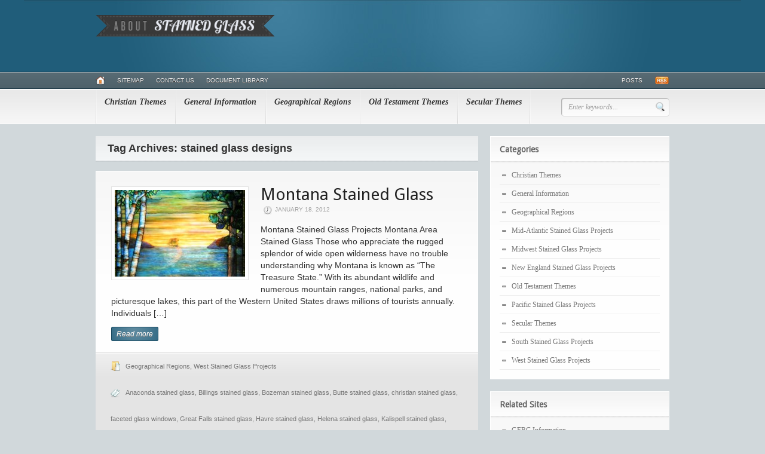

--- FILE ---
content_type: text/html; charset=UTF-8
request_url: https://www.aboutstainedglass.com/tag/stained-glass-designs
body_size: 5595
content:
<!DOCTYPE html PUBLIC "-//W3C//DTD XHTML 1.0 Transitional//EN" "http://www.w3.org/TR/xhtml1/DTD/xhtml1-transitional.dtd">
<html xmlns="http://www.w3.org/1999/xhtml">
<head profile="http://gmpg.org/xfn/11">

<title>stained glass designs Archives - About Stained Glass</title>
<meta http-equiv="Content-Type" content="text/html; charset=UTF-8" />

<link rel="stylesheet" type="text/css" href="https://www.aboutstainedglass.com/wp-content/themes/headlines/style.css" media="screen" />
<link rel="alternate" type="application/rss+xml" title="RSS 2.0" href="https://www.aboutstainedglass.com/feed" />
<link rel="pingback" href="https://www.aboutstainedglass.com/xmlrpc.php" />
   
<!--[if IE 6]>
<script type="text/javascript" src="https://www.aboutstainedglass.com/wp-content/themes/headlines/includes/js/pngfix.js"></script>
<script type="text/javascript" src="https://www.aboutstainedglass.com/wp-content/themes/headlines/includes/js/menu.js"></script>
<link rel="stylesheet" type="text/css" media="all" href="https://www.aboutstainedglass.com/wp-content/themes/headlines/css/ie6.css" />
<![endif]-->	

<!--[if IE 7]>
<link rel="stylesheet" type="text/css" media="all" href="https://www.aboutstainedglass.com/wp-content/themes/headlines/css/ie7.css" />
<![endif]-->
   

<!-- This site is optimized with the Yoast SEO plugin v7.0.2 - https://yoast.com/wordpress/plugins/seo/ -->
<link rel="canonical" href="https://www.aboutstainedglass.com/tag/stained-glass-designs" />
<meta property="og:locale" content="en_US" />
<meta property="og:type" content="object" />
<meta property="og:title" content="stained glass designs Archives - About Stained Glass" />
<meta property="og:url" content="https://www.aboutstainedglass.com/tag/stained-glass-designs" />
<meta property="og:site_name" content="About Stained Glass" />
<!-- / Yoast SEO plugin. -->

<link rel='dns-prefetch' href='//s.w.org' />
<link rel="alternate" type="application/rss+xml" title="About Stained Glass &raquo; stained glass designs Tag Feed" href="https://www.aboutstainedglass.com/tag/stained-glass-designs/feed" />
		<script type="text/javascript">
			window._wpemojiSettings = {"baseUrl":"https:\/\/s.w.org\/images\/core\/emoji\/11\/72x72\/","ext":".png","svgUrl":"https:\/\/s.w.org\/images\/core\/emoji\/11\/svg\/","svgExt":".svg","source":{"concatemoji":"https:\/\/www.aboutstainedglass.com\/wp-includes\/js\/wp-emoji-release.min.js?ver=4.9.28"}};
			!function(e,a,t){var n,r,o,i=a.createElement("canvas"),p=i.getContext&&i.getContext("2d");function s(e,t){var a=String.fromCharCode;p.clearRect(0,0,i.width,i.height),p.fillText(a.apply(this,e),0,0);e=i.toDataURL();return p.clearRect(0,0,i.width,i.height),p.fillText(a.apply(this,t),0,0),e===i.toDataURL()}function c(e){var t=a.createElement("script");t.src=e,t.defer=t.type="text/javascript",a.getElementsByTagName("head")[0].appendChild(t)}for(o=Array("flag","emoji"),t.supports={everything:!0,everythingExceptFlag:!0},r=0;r<o.length;r++)t.supports[o[r]]=function(e){if(!p||!p.fillText)return!1;switch(p.textBaseline="top",p.font="600 32px Arial",e){case"flag":return s([55356,56826,55356,56819],[55356,56826,8203,55356,56819])?!1:!s([55356,57332,56128,56423,56128,56418,56128,56421,56128,56430,56128,56423,56128,56447],[55356,57332,8203,56128,56423,8203,56128,56418,8203,56128,56421,8203,56128,56430,8203,56128,56423,8203,56128,56447]);case"emoji":return!s([55358,56760,9792,65039],[55358,56760,8203,9792,65039])}return!1}(o[r]),t.supports.everything=t.supports.everything&&t.supports[o[r]],"flag"!==o[r]&&(t.supports.everythingExceptFlag=t.supports.everythingExceptFlag&&t.supports[o[r]]);t.supports.everythingExceptFlag=t.supports.everythingExceptFlag&&!t.supports.flag,t.DOMReady=!1,t.readyCallback=function(){t.DOMReady=!0},t.supports.everything||(n=function(){t.readyCallback()},a.addEventListener?(a.addEventListener("DOMContentLoaded",n,!1),e.addEventListener("load",n,!1)):(e.attachEvent("onload",n),a.attachEvent("onreadystatechange",function(){"complete"===a.readyState&&t.readyCallback()})),(n=t.source||{}).concatemoji?c(n.concatemoji):n.wpemoji&&n.twemoji&&(c(n.twemoji),c(n.wpemoji)))}(window,document,window._wpemojiSettings);
		</script>
		<style type="text/css">
img.wp-smiley,
img.emoji {
	display: inline !important;
	border: none !important;
	box-shadow: none !important;
	height: 1em !important;
	width: 1em !important;
	margin: 0 .07em !important;
	vertical-align: -0.1em !important;
	background: none !important;
	padding: 0 !important;
}
</style>
<link rel='stylesheet' id='contact-form-7-css'  href='https://www.aboutstainedglass.com/wp-content/plugins/contact-form-7/includes/css/styles.css?ver=5.0.1' type='text/css' media='all' />
<link rel='stylesheet' id='lightboxStyle-css'  href='https://www.aboutstainedglass.com/wp-content/plugins/lightbox-plus/css/shadowed/colorbox.css?ver=2.7' type='text/css' media='screen' />
<script type='text/javascript' src='https://www.aboutstainedglass.com/wp-includes/js/jquery/jquery.js?ver=1.12.4'></script>
<script type='text/javascript' src='https://www.aboutstainedglass.com/wp-includes/js/jquery/jquery-migrate.min.js?ver=1.4.1'></script>
<script type='text/javascript' src='https://www.aboutstainedglass.com/wp-content/themes/headlines/includes/js/superfish.js?ver=4.9.28'></script>
<script type='text/javascript' src='https://www.aboutstainedglass.com/wp-content/themes/headlines/includes/js/woo_tabs.js?ver=4.9.28'></script>
<link rel='https://api.w.org/' href='https://www.aboutstainedglass.com/wp-json/' />
<link rel="EditURI" type="application/rsd+xml" title="RSD" href="https://www.aboutstainedglass.com/xmlrpc.php?rsd" />
<link rel="wlwmanifest" type="application/wlwmanifest+xml" href="https://www.aboutstainedglass.com/wp-includes/wlwmanifest.xml" /> 
<meta name="generator" content="WordPress 4.9.28" />

<!-- Alt Stylesheet -->
<link href="https://www.aboutstainedglass.com/wp-content/themes/headlines/styles/cool.css" rel="stylesheet" type="text/css" />

<!-- Custom Favicon -->
<link rel="shortcut icon" href="https://www.aboutstainedglass.com/wp-content/uploads/2011/11/favicon1.ico"/>

<!-- Woo Shortcodes CSS -->
<link href="https://www.aboutstainedglass.com/wp-content/themes/headlines/functions/css/shortcodes.css" rel="stylesheet" type="text/css" />

<!-- Custom Stylesheet -->
<link href="https://www.aboutstainedglass.com/wp-content/themes/headlines/custom.css" rel="stylesheet" type="text/css" />

<!-- Theme version -->
<meta name="generator" content="Headlines 3.1.1" />
<meta name="generator" content="WooFramework 6.1.1" />
<link href="https://fonts.googleapis.com/css?family=Droid+Sans" rel="stylesheet" type="text/css">
<style type="text/css">h1, h2, h3, h4, h5, h6, .cufon  { font-family: "Droid Sans", sans-serif !important; }</style><style type="text/css">#secnav a { line-height:16px; padding:13px 15px; }</style>

<!--[if lte IE 7]>
<script type="text/javascript">
jQuery(function() {
	var zIndexNumber = 1000;
	jQuery('div').each(function() {
		jQuery(this).css('zIndex', zIndexNumber);
		zIndexNumber -= 1;
	});
});
</script>
<![endif]-->


</head>


<body class="archive tag tag-stained-glass-designs tag-512 chrome alt-style-cool">

<div id="container">
       
	<div id="top">
    
		
        <div id="header" class="col-full">
       
            <div id="logo">
               
                <a href="https://www.aboutstainedglass.com" title="About stained glass windows"><img class="title" src="https://www.aboutstainedglass.com/wp-content/uploads/2011/11/logo1-300x37.png" alt="About Stained Glass" /></a>                
                                    <h1 class="site-title"><a href="https://www.aboutstainedglass.com">About Stained Glass</a></h1>
                                
                    <span class="site-description">About stained glass windows</span>
                
            </div><!-- /#logo -->
               
			                       
        </div><!-- /#header -->
        
        <div id="navigation">
        
			<div id="page-nav">
    <div class="col-full">
        <div class="home-icon"><a href="https://www.aboutstainedglass.com"><img src="https://www.aboutstainedglass.com/wp-content/themes/headlines/images/ico-home.png" class="ico-home" alt="Home" /></a></div>
         
		        <ul id="nav" class="fl">
        
			        
            <li class="page_item page-item-2120"><a href="https://www.aboutstainedglass.com/sitemap">Sitemap</a></li>
<li class="page_item page-item-2935"><a href="https://www.aboutstainedglass.com/contact-us">Contact Us</a></li>
<li class="page_item page-item-2542"><a href="https://www.aboutstainedglass.com/document-library">Document Library</a></li>
            
			            
            
        </ul><!-- /#nav1 -->
                <ul class="rss fr">
                        <li><a href="https://www.aboutstainedglass.com/feed">Posts</a></li>
        </ul><!-- /.rss -->
    </div><!-- /.col-full -->
</div><!-- /#page-nav -->
                        
            <div id="cat-nav">
                <div class="col-full">
					                    <ul id="secnav" class="fl">
                    
					                    
						      
                        <li>
                            <a href="https://www.aboutstainedglass.com/category/christian-themes">Christian Themes<br/><span></span></a>
                            
                                                    </li>        
                              
                        <li>
                            <a href="https://www.aboutstainedglass.com/category/general-info">General Information<br/><span></span></a>
                            
                                                    </li>        
                              
                        <li>
                            <a href="https://www.aboutstainedglass.com/category/geographical-regions">Geographical Regions<br/><span></span></a>
                            
                                                        <ul>	<li class="cat-item cat-item-5"><a href="https://www.aboutstainedglass.com/category/geographical-regions/mid-atlantic-stained-glass-projects" >Mid-Atlantic Stained Glass Projects</a>
</li>
	<li class="cat-item cat-item-6"><a href="https://www.aboutstainedglass.com/category/geographical-regions/midwest-stained-glass-projects" >Midwest Stained Glass Projects</a>
</li>
	<li class="cat-item cat-item-7"><a href="https://www.aboutstainedglass.com/category/geographical-regions/new-england-stained-glass-projects" >New England Stained Glass Projects</a>
</li>
	<li class="cat-item cat-item-9"><a href="https://www.aboutstainedglass.com/category/geographical-regions/pacific-stained-glass-projects" >Pacific Stained Glass Projects</a>
</li>
	<li class="cat-item cat-item-11"><a href="https://www.aboutstainedglass.com/category/geographical-regions/south-stained-glass-projects" >South Stained Glass Projects</a>
</li>
	<li class="cat-item cat-item-12"><a href="https://www.aboutstainedglass.com/category/geographical-regions/west-stained-glass-projects" >West Stained Glass Projects</a>
</li>
</ul>
                                                    </li>        
                              
                        <li>
                            <a href="https://www.aboutstainedglass.com/category/old-testament-themes">Old Testament Themes<br/><span></span></a>
                            
                                                    </li>        
                              
                        <li>
                            <a href="https://www.aboutstainedglass.com/category/secular-themes">Secular Themes<br/><span></span></a>
                            
                                                    </li>        
                                                
					                        
                    </ul><!-- /#nav2 -->
                                                            <div id="search" class="fr">
                        <form method="get" id="searchform" action="https://www.aboutstainedglass.com">
                            <input type="text" class="field" name="s" id="s"  value="Enter keywords..." onfocus="if (this.value == 'Enter keywords...') {this.value = '';}" onblur="if (this.value == '') {this.value = 'Enter keywords...';}" />
                            <input class="submit btn" type="image" src="https://www.aboutstainedglass.com/wp-content/themes/headlines/images/ico-search.png" value="Go" />
                        </form>
                    </div><!-- /#search -->
                                    </div><!-- /.col-full -->
            </div><!-- /#cat-nav -->
            
        </div><!-- /#navigation -->
    
    </div><!--/#top-->       
    <div id="content" class="col-full">
		<div id="main" class="col-left">
            
		        
                        <span class="archive_header">Tag Archives: stained glass designs</span>
            
                        
            <div class="fix"></div>
        
                                                                            
            <div class="box">
                    <div class="post">
                        
						<a href="https://www.aboutstainedglass.com/geographical-regions/montana-stained-glass"  title="Montana Stained Glass"><img src="https://www.aboutstainedglass.com/wp-content/uploads/2012/01/MSGS_9666-218x145.jpg" alt="Pictorial stained glass window showing a captivating sunset scene"  width="218"  height="145" title="Montana Stained Glass" class="woo-image thumbnail alignleft" /></a> 
                        <h2 class="title"><a href="https://www.aboutstainedglass.com/geographical-regions/montana-stained-glass" rel="bookmark" title="Montana Stained Glass">Montana Stained Glass</a></h2>
                        <p class="post-meta">
							<img src="https://www.aboutstainedglass.com/wp-content/themes/headlines/images/ico-time.png" alt="" />January 18, 2012							                        </p>
                        <div class="entry">
                            
                            							<p>Montana Stained Glass Projects Montana Area Stained Glass Those who appreciate the rugged splendor of wide open wilderness have no trouble understanding why Montana is known as &#8220;The Treasure State.&#8221; With its abundant wildlife and numerous mountain ranges, national parks, and picturesque lakes, this part of the Western United States draws millions of tourists annually. Individuals [&hellip;]</p>
<span class="read-more"><a href="https://www.aboutstainedglass.com/geographical-regions/montana-stained-glass" title="Montana Stained Glass" class="btn">Read more</a></span>
                                                        
                        </div>
                        <div class="fix"></div>
                    </div><!-- /.post -->
                                                        
                    <div class="post-bottom">
                        <div class="fl"><span class="cat"><a href="https://www.aboutstainedglass.com/category/geographical-regions" rel="category tag">Geographical Regions</a>, <a href="https://www.aboutstainedglass.com/category/geographical-regions/west-stained-glass-projects" rel="category tag">West Stained Glass Projects</a></span></div>
                        <div class="fr"><span class="tags"><a href="https://www.aboutstainedglass.com/tag/anaconda-stained-glass" rel="tag">Anaconda stained glass</a>, <a href="https://www.aboutstainedglass.com/tag/billings-stained-glass" rel="tag">Billings stained glass</a>, <a href="https://www.aboutstainedglass.com/tag/bozeman-stained-glass" rel="tag">Bozeman stained glass</a>, <a href="https://www.aboutstainedglass.com/tag/butte-stained-glass" rel="tag">Butte stained glass</a>, <a href="https://www.aboutstainedglass.com/tag/christian-stained-glass" rel="tag">christian stained glass</a>, <a href="https://www.aboutstainedglass.com/tag/faceted-glass-windows" rel="tag">faceted glass windows</a>, <a href="https://www.aboutstainedglass.com/tag/great-falls-stained-glass" rel="tag">Great Falls stained glass</a>, <a href="https://www.aboutstainedglass.com/tag/havre-stained-glass" rel="tag">Havre stained glass</a>, <a href="https://www.aboutstainedglass.com/tag/helena-stained-glass" rel="tag">Helena stained glass</a>, <a href="https://www.aboutstainedglass.com/tag/kalispell-stained-glass" rel="tag">Kalispell stained glass</a>, <a href="https://www.aboutstainedglass.com/tag/leaded-glass" rel="tag">leaded glass</a>, <a href="https://www.aboutstainedglass.com/tag/miles-city-stained-glass" rel="tag">Miles City stained glass</a>, <a href="https://www.aboutstainedglass.com/tag/missoula-stained-glass" rel="tag">Missoula stained glass</a>, <a href="https://www.aboutstainedglass.com/tag/montana-stained-glass" rel="tag">Montana stained glass</a>, <a href="https://www.aboutstainedglass.com/tag/non-religious-stained-glass" rel="tag">non-religious stained glass</a>, <a href="https://www.aboutstainedglass.com/tag/religious-stained-glass" rel="tag">religious stained glass</a>, <a href="https://www.aboutstainedglass.com/tag/rose-windows" rel="tag">rose windows</a>, <a href="https://www.aboutstainedglass.com/tag/stained-glass-artists" rel="tag">stained glass artists</a>, <a href="https://www.aboutstainedglass.com/tag/stained-glass-designs" rel="tag">stained glass designs</a>, <a href="https://www.aboutstainedglass.com/tag/stained-glass-images" rel="tag">stained glass images</a>, <a href="https://www.aboutstainedglass.com/tag/tiffany-stained-glass" rel="tag">Tiffany Stained Glass</a>, <a href="https://www.aboutstainedglass.com/tag/west-stained-glass" rel="tag">West stained glass</a></span></div> 
                        <div class="fix"></div>                       
                    </div>
            </div>        
                                                    
              

            <div class="more_entries">
                                <div class="fl"></div>
                <div class="fr"></div>
                <br class="fix" />
                 
            </div>		
                
		</div><!-- /#main -->

        <div id="sidebar" class="col-right">

	<!-- Widgetized Sidebar -->	
	<div id="categories-2" class="widget widget_categories"><h3>Categories</h3>		<ul>
	<li class="cat-item cat-item-2"><a href="https://www.aboutstainedglass.com/category/christian-themes" >Christian Themes</a>
</li>
	<li class="cat-item cat-item-3"><a href="https://www.aboutstainedglass.com/category/general-info" >General Information</a>
</li>
	<li class="cat-item cat-item-4"><a href="https://www.aboutstainedglass.com/category/geographical-regions" >Geographical Regions</a>
</li>
	<li class="cat-item cat-item-5"><a href="https://www.aboutstainedglass.com/category/geographical-regions/mid-atlantic-stained-glass-projects" >Mid-Atlantic Stained Glass Projects</a>
</li>
	<li class="cat-item cat-item-6"><a href="https://www.aboutstainedglass.com/category/geographical-regions/midwest-stained-glass-projects" >Midwest Stained Glass Projects</a>
</li>
	<li class="cat-item cat-item-7"><a href="https://www.aboutstainedglass.com/category/geographical-regions/new-england-stained-glass-projects" >New England Stained Glass Projects</a>
</li>
	<li class="cat-item cat-item-8"><a href="https://www.aboutstainedglass.com/category/old-testament-themes" >Old Testament Themes</a>
</li>
	<li class="cat-item cat-item-9"><a href="https://www.aboutstainedglass.com/category/geographical-regions/pacific-stained-glass-projects" >Pacific Stained Glass Projects</a>
</li>
	<li class="cat-item cat-item-10"><a href="https://www.aboutstainedglass.com/category/secular-themes" >Secular Themes</a>
</li>
	<li class="cat-item cat-item-11"><a href="https://www.aboutstainedglass.com/category/geographical-regions/south-stained-glass-projects" >South Stained Glass Projects</a>
</li>
	<li class="cat-item cat-item-12"><a href="https://www.aboutstainedglass.com/category/geographical-regions/west-stained-glass-projects" >West Stained Glass Projects</a>
</li>
		</ul>
</div><div id="linkcat-604" class="widget widget_links"><h3>Related Sites</h3>
	<ul class='xoxo blogroll'>
<li><a href="http://gfrcinfo.com/">GFRC Information</a></li>
<li><a href="http://gfrc-products.com/">GFRC Products</a></li>
<li><a href="http://gfrcprojects.com/">GFRC Projects</a></li>
<li><a href="http://historicalbronze.com/">Historical BronzeWorks</a></li>
<li><a href="http://lumonyx.com/" title="Lumonyx">Lumonyx</a></li>
<li><a href="http://stainedglassinc.com/">Stained Glass Inc.</a></li>
<li><a href="http://www.stone-panel.com/">Stone Panel Information</a></li>
<li><a href="http://stoneply.com/">StonePly</a></li>
<li><a href="http://www.strombergarchitectural.com/">Stromberg Architectural</a></li>
<li><a href="http://terraglas.com/">TerraGlas</a></li>

	</ul>
</div>
		
             
</div><!-- /#sidebar -->
    </div><!-- /#content -->
		
    <!-- Footer Widget Area Starts -->
	<div id="footer-widgets">
		<div class="container col-full">
            <div class="block">
                		           
            </div>
            <div class="block">
                		           
            </div>
            <div class="block last">
                		           
            </div>
   			<div class="fix"></div>
		</div>    
    </div>
    <!-- Footer Widget Area Ends -->

	<div id="footer">
		<div class="col-full">
            <div id="copyright" class="col-left">
                <p>&copy; 2026 About Stained Glass. All Rights Reserved.</p>
            </div>
            
            <div id="credit" class="col-right">
                <p>Powered by <a href="http://www.wordpress.org">WordPress</a>. Designed by <a href="http://www.woothemes.com"><img src="https://www.aboutstainedglass.com/wp-content/themes/headlines/images/woothemes.png" width="87" height="21" alt="Woo Themes" /></a></p>
            </div>
		</div>
	</div>
	<!-- footer Ends -->
	
</div><!-- /#container -->

<script type="text/javascript">

  var _gaq = _gaq || [];
  _gaq.push(['_setAccount', 'UA-210776-16']);
  _gaq.push(['_trackPageview']);

  (function() {
    var ga = document.createElement('script'); ga.type = 'text/javascript'; ga.async = true;
    ga.src = ('https:' == document.location.protocol ? 'https://ssl' : 'http://www') + '.google-analytics.com/ga.js';
    var s = document.getElementsByTagName('script')[0]; s.parentNode.insertBefore(ga, s);
  })();

</script>
<!-- Lightbox Plus Colorbox v2.7/1.5.9 - 2013.01.24 - Message: 0-->
<script type="text/javascript">
jQuery(document).ready(function($){
  $("a[rel*=lightbox]").colorbox({speed:0,width:false,height:false,innerWidth:false,innerHeight:false,initialWidth:false,initialHeight:false,maxWidth:false,maxHeight:false,opacity:0,preloading:false,current:" {current}  {total}",previous:"",next:"",loop:false,scrolling:false,arrowKey:false,top:false,right:false,bottom:false,left:false});
});
</script>
<script type='text/javascript'>
/* <![CDATA[ */
var wpcf7 = {"apiSettings":{"root":"https:\/\/www.aboutstainedglass.com\/wp-json\/contact-form-7\/v1","namespace":"contact-form-7\/v1"},"recaptcha":{"messages":{"empty":"Please verify that you are not a robot."}}};
/* ]]> */
</script>
<script type='text/javascript' src='https://www.aboutstainedglass.com/wp-content/plugins/contact-form-7/includes/js/scripts.js?ver=5.0.1'></script>
<script type='text/javascript' src='https://www.aboutstainedglass.com/wp-content/plugins/lightbox-plus/js/jquery.colorbox.1.5.9.js?ver=1.5.9'></script>
<script type='text/javascript' src='https://www.aboutstainedglass.com/wp-includes/js/wp-embed.min.js?ver=4.9.28'></script>

<script defer src="https://static.cloudflareinsights.com/beacon.min.js/vcd15cbe7772f49c399c6a5babf22c1241717689176015" integrity="sha512-ZpsOmlRQV6y907TI0dKBHq9Md29nnaEIPlkf84rnaERnq6zvWvPUqr2ft8M1aS28oN72PdrCzSjY4U6VaAw1EQ==" data-cf-beacon='{"version":"2024.11.0","token":"16684e06b34e440b919f01712cfad3e7","r":1,"server_timing":{"name":{"cfCacheStatus":true,"cfEdge":true,"cfExtPri":true,"cfL4":true,"cfOrigin":true,"cfSpeedBrain":true},"location_startswith":null}}' crossorigin="anonymous"></script>
</body>
</html>

--- FILE ---
content_type: text/css
request_url: https://www.aboutstainedglass.com/wp-content/themes/headlines/styles/cool.css
body_size: -143
content:
a:link, a:visited  { color: #205d7a; }
body  { background-color: #d1d8db; }
#top { background:#205d7a url(cool/bg.jpg) no-repeat top center; }
#nav li ul li  { background: #384c56; }
.entry a.btn, input.submit, #commentform #submit { background-color:#205d7a; border:1px solid #18475d; }
.post #share .banner { background:url(cool/banner-share.png) no-repeat; }
.featured-banner { background:url(cool/banner-featured.png) no-repeat; }
